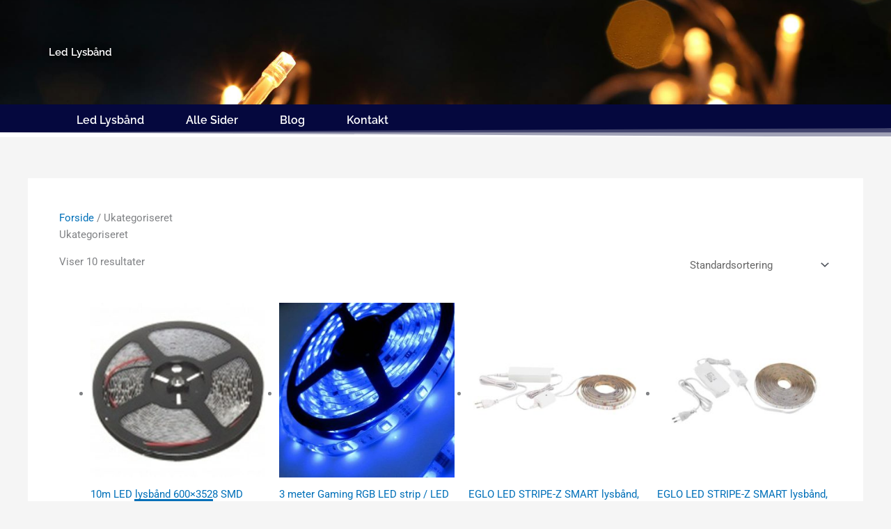

--- FILE ---
content_type: text/css; charset=UTF-8
request_url: https://xn--led-lysbnd-85a.dk/wp-content/uploads/elementor/css/post-1231.css?ver=1767927467
body_size: -427
content:
.elementor-1231 .elementor-element.elementor-element-3ab33de:not(.elementor-motion-effects-element-type-background), .elementor-1231 .elementor-element.elementor-element-3ab33de > .elementor-motion-effects-container > .elementor-motion-effects-layer{background-color:#05083E;}.elementor-1231 .elementor-element.elementor-element-3ab33de > .elementor-container{max-width:500px;}.elementor-1231 .elementor-element.elementor-element-3ab33de{transition:background 0.3s, border 0.3s, border-radius 0.3s, box-shadow 0.3s;}.elementor-1231 .elementor-element.elementor-element-3ab33de > .elementor-background-overlay{transition:background 0.3s, border-radius 0.3s, opacity 0.3s;}